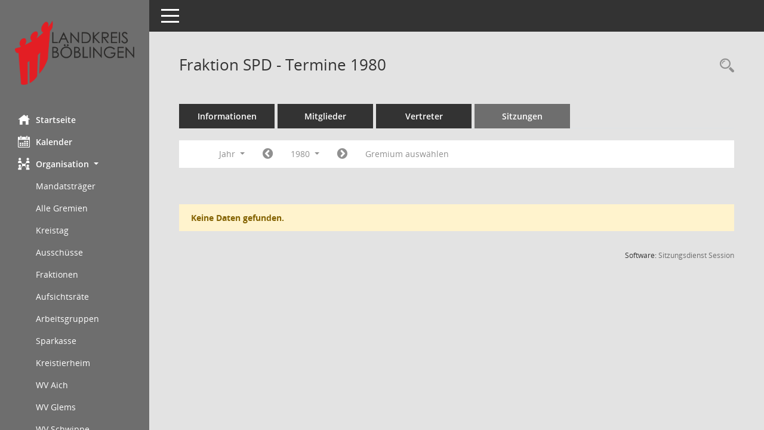

--- FILE ---
content_type: text/html;charset=utf-8
request_url: https://service.lrabb.de/bi/si0046.asp?__cjahr=1980&__cmonat=1&__canz=12&__ksigrnr=9&__osidat=d&smccont=85&__cselect=65536
body_size: 4520
content:
<!DOCTYPE html>
<html lang="de" x-ms-format-detection="none"><head><meta charset="utf-8"><meta http-equiv="X-UA-Compatible" content="IE=edge"><meta name="viewport" content="width=device-width, initial-scale=1"><meta name="description" content=""><meta name="author" content="Somacos GmbH &amp; Co. KG,https://www.somacos.de, SessionNet Version 5.5.1 bi (Layout 6)"><meta name="sessionnet" content="V:050501"><link rel="shortcut icon" href="im/browser.ico" type="image/x-icon"><link rel="apple-touch-icon" href="im/somacos57.png"><link rel="help" href="yhelp1.asp" title="Hilfe"><link rel="start" href="info.asp" title="Startseite"><title>SessionNet |  Fraktion SPD - Termine 1980</title><meta name="viewport" content="width=device-width,initial-scale=1.0"><script>var smcGLOBAL_FUNCTION_STATUS_LOGON = 1;var smcStatus_Logon = false;</script><script src="yjavascript.js"></script><script src="js/shopjavascript.js"></script><meta name="format-detection" content="telephone=no, date=no, address=no, email=no"><link href="css/styles6.css" rel="stylesheet"><link href="css/styles5_3.css" rel="stylesheet"><link href="css/styles5fct.css" rel="stylesheet"><link href="config/layout/lrabb/config.css" rel="stylesheet"><link id="smcglobalprintstyles" rel="stylesheet" type="text/css" media="print" href="css/styles5print.css"><link href="css/responsive.css" rel="stylesheet"><link href="css/responsive3.css" rel="stylesheet" media="(max-width:767px)"><!--[if lt IE 9]><script src="js/smchtml5shiv.min.js"></script><script src="js/smcrespond.min.js"></script><![endif]--></head><body id="smc_body" class="smc-body">
<!-- #wrapper --><div id="wrapper" class="smclayout smc_page_si0046_layout"><div id="sidebar-wrapper" role="navigation" aria-label="Hauptmenü" class="smc-nav-config smc-pr-n"><div class="logo smc-config-logo"><a href="info.asp" title="Hier gelangen Sie zur Startseite dieser Webanwendung." aria-label="Hier gelangen Sie zur Startseite dieser Webanwendung." class="smce-a-u"><img src="config/layout/lrabb/logo.png" class="img-responsive smc-img-logo" alt="Logo"></a></div><ul id="sidebar-nav" class="nav nav-pills nav-stacked"><li class="nav-item smc-nav-online"><a href="info.asp" title="Hier gelangen Sie zur Startseite dieser Webanwendung." aria-label="Hier gelangen Sie zur Startseite dieser Webanwendung." class="smce-a-u nav-link smcmenu1 smc-ct1"><i class="smc smc-home" aria-hidden="true"></i>Startseite</a></li>
<li class="nav-item smc-nav-online"><a href="si0040.asp" title="Diese Seite enthält eine kalendarische Übersicht der Sitzungstermine für einen Monat." aria-label="Diese Seite enthält eine kalendarische Übersicht der Sitzungstermine für einen Monat." class="smce-a-u nav-link smcmenu1 smc-ct1"><i class="smc smc-calendar" aria-hidden="true"></i>Kalender</a></li>
<li class="nav-item smc-nav-online"><a id="smc_nav_group_org" aria-expanded="false" role="button" data-toggle="collapse" href="#smc_nav_group_sub_org" aria-controls="smc_nav_group_sub_org"><span><i class="smc smc-network-connection" aria-hidden="true"></i>Organisation</span> <span class="caret"></span></a><ul id="smc_nav_group_sub_org" class="nav collapse show" role="menu" aria-labelledby="smc_nav_group_org"><li class="smc-nav-link"><a href="kp0041.asp" title="Diese Seite listet die Personen, die im Sitzungsdienst als Mitglieder registriert sind, auf. Als Filter dienen neben den Anfangsbuchstaben der Nachnamen die Zeiträume." aria-label="Diese Seite listet die Personen, die im Sitzungsdienst als Mitglieder registriert sind, auf. Als Filter dienen neben den Anfangsbuchstaben der Nachnamen die Zeiträume." class="smce-a-u">Mandatsträger</a></li><li class="smc-nav-link"><a href="gr0040.asp" title="Diese Seite zeigt eine Liste der Gremien, für die im Sitzungsdienst Informationen verwaltet werden. Als Filter stehen die Zeiträume zur Verfügung." aria-label="Diese Seite zeigt eine Liste der Gremien, für die im Sitzungsdienst Informationen verwaltet werden. Als Filter stehen die Zeiträume zur Verfügung." class="smce-a-u">Alle Gremien</a></li><li class="smc-nav-link"><a href="kp0040.asp?__kgrnr=1" title="Diese Seite zeigt Details zu einem Gremium an. Neben allgemeinen Informationen sehen Sie, welche Mitglieder dem Gremium zugeordnet sind. Sie erhalten u.a. die Möglichkeit, die Sitzungen und Beschlüsse des Gremiums abzurufen." aria-label="Diese Seite zeigt Details zu einem Gremium an. Neben allgemeinen Informationen sehen Sie, welche Mitglieder dem Gremium zugeordnet sind. Sie erhalten u.a. die Möglichkeit, die Sitzungen und Beschlüsse des Gremiums abzurufen." class="smce-a-u">Kreistag</a></li><li class="smc-nav-link"><a href="gr0040.asp?__cgrname=aussch" title="Diese Seite zeigt eine Liste der Gremien, für die im Sitzungsdienst Informationen verwaltet werden. Als Filter stehen die Zeiträume zur Verfügung." aria-label="Diese Seite zeigt eine Liste der Gremien, für die im Sitzungsdienst Informationen verwaltet werden. Als Filter stehen die Zeiträume zur Verfügung." class="smce-a-u">Ausschüsse</a></li><li class="smc-nav-link"><a href="gr0040.asp?__cgrname=fraktion" title="Diese Seite zeigt eine Liste der Gremien, für die im Sitzungsdienst Informationen verwaltet werden. Als Filter stehen die Zeiträume zur Verfügung." aria-label="Diese Seite zeigt eine Liste der Gremien, für die im Sitzungsdienst Informationen verwaltet werden. Als Filter stehen die Zeiträume zur Verfügung." class="smce-a-u">Fraktionen</a></li><li class="smc-nav-link"><a href="gr0040.asp?__cgrname=aufsichtsrat" title="Diese Seite zeigt eine Liste der Gremien, für die im Sitzungsdienst Informationen verwaltet werden. Als Filter stehen die Zeiträume zur Verfügung." aria-label="Diese Seite zeigt eine Liste der Gremien, für die im Sitzungsdienst Informationen verwaltet werden. Als Filter stehen die Zeiträume zur Verfügung." class="smce-a-u">Aufsichtsräte</a></li><li class="smc-nav-link"><a href="gr0040.asp?__cgrname=arbeitsgruppe" title="Diese Seite zeigt eine Liste der Gremien, für die im Sitzungsdienst Informationen verwaltet werden. Als Filter stehen die Zeiträume zur Verfügung." aria-label="Diese Seite zeigt eine Liste der Gremien, für die im Sitzungsdienst Informationen verwaltet werden. Als Filter stehen die Zeiträume zur Verfügung." class="smce-a-u">Arbeitsgruppen</a></li><li class="smc-nav-link"><a href="gr0040.asp?__cgrname=sparkasse" title="Diese Seite zeigt eine Liste der Gremien, für die im Sitzungsdienst Informationen verwaltet werden. Als Filter stehen die Zeiträume zur Verfügung." aria-label="Diese Seite zeigt eine Liste der Gremien, für die im Sitzungsdienst Informationen verwaltet werden. Als Filter stehen die Zeiträume zur Verfügung." class="smce-a-u">Sparkasse</a></li><li class="smc-nav-link smc-nav-link-extern"><a href="https://service.lrabb.de/BI_Kreistierheim/" title="Externer Link: Kreistierheim" aria-label="Externer Link: Kreistierheim" class="smce-a-u" target="_blank" data-rel="external">Kreistierheim</a></li><li class="smc-nav-link smc-nav-link-extern"><a href="https://service.lrabb.de/BI_WV-Aich/" title="Externer Link: WV Aich" aria-label="Externer Link: WV Aich" class="smce-a-u" target="_blank" data-rel="external">WV Aich</a></li><li class="smc-nav-link smc-nav-link-extern"><a href="https://service.lrabb.de/BI_WV-Glems/" title="Externer Link: WV Glems" aria-label="Externer Link: WV Glems" class="smce-a-u" target="_blank" data-rel="external">WV Glems</a></li><li class="smc-nav-link smc-nav-link-extern"><a href="https://service.lrabb.de/BI_WV-Schwippe/" title="Externer Link: WV Schwippe" aria-label="Externer Link: WV Schwippe" class="smce-a-u" target="_blank" data-rel="external">WV Schwippe</a></li><li class="smc-nav-link smc-nav-link-extern"><a href="https://service.lrabb.de/BI_WV-Wuerm/" title="Externer Link: WV Würm" aria-label="Externer Link: WV Würm" class="smce-a-u" target="_blank" data-rel="external">WV Würm</a></li><li class="smc-nav-link smc-nav-link-extern"><a href="https://service.lrabb.de/BI_ZDBB/" title="Externer Link: ZD.BB" aria-label="Externer Link: ZD.BB" class="smce-a-u" target="_blank" data-rel="external">ZD.BB</a></li><li class="smc-nav-link smc-nav-link-extern"><a href="https://service.lrabb.de/BI_FVSLK/" title="Externer Link: Sicherer Landkreis" aria-label="Externer Link: Sicherer Landkreis" class="smce-a-u" target="_blank" data-rel="external">Sicherer Landkreis</a></li><li class="smc-nav-link smc-nav-link-extern"><a href="https://service.lrabb.de/BI_ZVBBA/" title="Externer Link: ZV Breitbandausbau" aria-label="Externer Link: ZV Breitbandausbau" class="smce-a-u" target="_blank" data-rel="external">ZV Breitbandausbau</a></li></ul></li>
</ul><!-- /Sidebar ende smcnav mandatos --></div>
<div id="page-content-wrapper">
<nav id="top-bar" class="navbar navbar-inverse" aria-label="Auswahlmenü"><div id="menu-toggle" class="collapsed" title="Navigation ein- bzw. ausblenden"><span class="sr-only">Toggle navigation</span><span class="icon-bar"></span><span class="icon-bar"></span><span class="icon-bar"></span></div><ul class="nav navbar-nav navbar-right">

</ul></nav>

<div class="page-title" role="navigation" aria-label="Seitentitel und Oberes Menü"><ul class="nav nav-pills smc-nav-actions float-right smc-pr-n" aria-label="Oberes Menü"><li><a href="recherche.asp" title="Rechercheauswahl anzeigen" aria-label="Rechercheauswahl anzeigen" class=""><i class="smc smc-magnifier" aria-hidden="true"></i><span class="sr-only">Rechercheauswahl</span></a></li></ul><h1 class="smc_h1"> Fraktion SPD - Termine 1980</h1></div>

<div id="page-content" role="main" aria-label="Informationen">
<ul class="nav nav-tabs smcnoprint" id="smcregister" aria-label="Tab Navigation">
<li class="nav-item"><a href="gr0054.asp?__kgrnr=9" title="Informationen" aria-label="Informationen" class="smce-a-u nav-link">Informationen</a></li><li class="nav-item"><a href="kp0040.asp?__kgrnr=9" title="Mitglieder" aria-label="Mitglieder" class="smce-a-u nav-link">Mitglieder</a></li><li class="nav-item"><a href="kp0042.asp?__kgrnr=9" title="Vertreter" aria-label="Vertreter" class="smce-a-u nav-link">Vertreter</a></li><li class="nav-item active smc-ct1" aria-selected="true"><a href="si0046.asp?smccont=85&amp;__cselect=65536&amp;__cfid=65536&amp;__canz=12&amp;__cmonat=1&amp;__osidat=d&amp;__kgsgrnr=9" title="Sitzungen" aria-label="Sitzungen" class="smce-a-u nav-link">Sitzungen</a></li>
</ul>
<div id="smcfiltermenu" class="smcnoprint smc-filter-bar"><ul class="nav nav-pills">

<li class="nav-item dropdown xxx"><a aria-expanded="false" aria-haspopup="true" role="button" data-toggle="dropdown" class="nav-link dropdown-toggle" href="#">Jahr <span class="caret"></span></a><ul class="smcfiltermenu_g8 dropdown-menu dropdown-menu-right"><a class="smce-a-u dropdown-item smcfiltermenuselected" href="si0046.asp?__cselect=65536&amp;__cfid=65536&amp;__cjahr=1980&amp;__ksigrnr=9&amp;__osidat=d&amp;smccont=85&amp;__canz=12&amp;__cmonat=1" title="Jahr">Jahr</a><a class="smce-a-u dropdown-item smcfiltermenu" href="si0046.asp?__cselect=131072&amp;__cfid=131072&amp;__cjahr=1980&amp;__cmonat=1&amp;__ksigrnr=9&amp;__osidat=d&amp;smccont=85&amp;__canz=3" title="Quartal">Quartal</a><a class="smce-a-u dropdown-item smcfiltermenu" href="si0046.asp?__cselect=262144&amp;__cfid=262144&amp;__cjahr=1980&amp;__cmonat=1&amp;__ksigrnr=9&amp;__osidat=d&amp;smccont=85&amp;__canz=1" title="Monat">Monat</a></ul></li><li class="nav-item"><a href="si0046.asp?__cjahr=1979&amp;__cmonat=1&amp;__canz=12&amp;__ksigrnr=9&amp;__osidat=d&amp;smccont=85&amp;__cselect=65536" title="Jahr: 1979 Monat: 1" aria-label="Jahr: 1979 Monat: 1" class="smce-a-u nav-link smcfiltermenuprev"><i class="fa fa-chevron-circle-left smcfontawesome"></i></a></li><li class="nav-item dropdown smc-dropdown-short"><a id="smce09060000000001" aria-expanded="false" aria-haspopup="true" aria-label="Jahr auswählen" title="Jahr auswählen" role="button" data-toggle="dropdown" class="nav-link dropdown-toggle" href="#">1980 <span class="caret"></span></a><div class="smcfiltermenuyear dropdown-menu dropdown-menu-right" aria-labelledby="smce09060000000001"><a href="si0046.asp?__cjahr=2028&amp;__cmonat=1&amp;__canz=12&amp;__ksigrnr=9&amp;__osidat=d&amp;smccont=85&amp;__cselect=65536" title="Jahr: 2028 Monat: 1" aria-label="Jahr: 2028 Monat: 1" class="smce-a-u dropdown-item smcfiltermenuyear">2028</a><a href="si0046.asp?__cjahr=2027&amp;__cmonat=1&amp;__canz=12&amp;__ksigrnr=9&amp;__osidat=d&amp;smccont=85&amp;__cselect=65536" title="Jahr: 2027 Monat: 1" aria-label="Jahr: 2027 Monat: 1" class="smce-a-u dropdown-item smcfiltermenuyear">2027</a><a href="si0046.asp?__cjahr=2026&amp;__cmonat=1&amp;__canz=12&amp;__ksigrnr=9&amp;__osidat=d&amp;smccont=85&amp;__cselect=65536" title="Jahr: 2026 Monat: 1" aria-label="Jahr: 2026 Monat: 1" class="smce-a-u dropdown-item smcfiltermenuyear smcfiltermenuyearnow">2026</a><a href="si0046.asp?__cjahr=2025&amp;__cmonat=1&amp;__canz=12&amp;__ksigrnr=9&amp;__osidat=d&amp;smccont=85&amp;__cselect=65536" title="Jahr: 2025 Monat: 1" aria-label="Jahr: 2025 Monat: 1" class="smce-a-u dropdown-item smcfiltermenuyear">2025</a><a href="si0046.asp?__cjahr=2024&amp;__cmonat=1&amp;__canz=12&amp;__ksigrnr=9&amp;__osidat=d&amp;smccont=85&amp;__cselect=65536" title="Jahr: 2024 Monat: 1" aria-label="Jahr: 2024 Monat: 1" class="smce-a-u dropdown-item smcfiltermenuyear">2024</a><a href="si0046.asp?__cjahr=2023&amp;__cmonat=1&amp;__canz=12&amp;__ksigrnr=9&amp;__osidat=d&amp;smccont=85&amp;__cselect=65536" title="Jahr: 2023 Monat: 1" aria-label="Jahr: 2023 Monat: 1" class="smce-a-u dropdown-item smcfiltermenuyear">2023</a><a href="si0046.asp?__cjahr=2022&amp;__cmonat=1&amp;__canz=12&amp;__ksigrnr=9&amp;__osidat=d&amp;smccont=85&amp;__cselect=65536" title="Jahr: 2022 Monat: 1" aria-label="Jahr: 2022 Monat: 1" class="smce-a-u dropdown-item smcfiltermenuyear">2022</a><a href="si0046.asp?__cjahr=2021&amp;__cmonat=1&amp;__canz=12&amp;__ksigrnr=9&amp;__osidat=d&amp;smccont=85&amp;__cselect=65536" title="Jahr: 2021 Monat: 1" aria-label="Jahr: 2021 Monat: 1" class="smce-a-u dropdown-item smcfiltermenuyear">2021</a><a href="si0046.asp?__cjahr=2020&amp;__cmonat=1&amp;__canz=12&amp;__ksigrnr=9&amp;__osidat=d&amp;smccont=85&amp;__cselect=65536" title="Jahr: 2020 Monat: 1" aria-label="Jahr: 2020 Monat: 1" class="smce-a-u dropdown-item smcfiltermenuyear">2020</a><a href="si0046.asp?__cjahr=2019&amp;__cmonat=1&amp;__canz=12&amp;__ksigrnr=9&amp;__osidat=d&amp;smccont=85&amp;__cselect=65536" title="Jahr: 2019 Monat: 1" aria-label="Jahr: 2019 Monat: 1" class="smce-a-u dropdown-item smcfiltermenuyear">2019</a><a href="si0046.asp?__cjahr=2018&amp;__cmonat=1&amp;__canz=12&amp;__ksigrnr=9&amp;__osidat=d&amp;smccont=85&amp;__cselect=65536" title="Jahr: 2018 Monat: 1" aria-label="Jahr: 2018 Monat: 1" class="smce-a-u dropdown-item smcfiltermenuyear">2018</a><a href="si0046.asp?__cjahr=2017&amp;__cmonat=1&amp;__canz=12&amp;__ksigrnr=9&amp;__osidat=d&amp;smccont=85&amp;__cselect=65536" title="Jahr: 2017 Monat: 1" aria-label="Jahr: 2017 Monat: 1" class="smce-a-u dropdown-item smcfiltermenuyear">2017</a><a href="si0046.asp?__cjahr=2016&amp;__cmonat=1&amp;__canz=12&amp;__ksigrnr=9&amp;__osidat=d&amp;smccont=85&amp;__cselect=65536" title="Jahr: 2016 Monat: 1" aria-label="Jahr: 2016 Monat: 1" class="smce-a-u dropdown-item smcfiltermenuyear">2016</a><a href="si0046.asp?__cjahr=2015&amp;__cmonat=1&amp;__canz=12&amp;__ksigrnr=9&amp;__osidat=d&amp;smccont=85&amp;__cselect=65536" title="Jahr: 2015 Monat: 1" aria-label="Jahr: 2015 Monat: 1" class="smce-a-u dropdown-item smcfiltermenuyear">2015</a><a href="si0046.asp?__cjahr=2014&amp;__cmonat=1&amp;__canz=12&amp;__ksigrnr=9&amp;__osidat=d&amp;smccont=85&amp;__cselect=65536" title="Jahr: 2014 Monat: 1" aria-label="Jahr: 2014 Monat: 1" class="smce-a-u dropdown-item smcfiltermenuyear">2014</a><a href="si0046.asp?__cjahr=2013&amp;__cmonat=1&amp;__canz=12&amp;__ksigrnr=9&amp;__osidat=d&amp;smccont=85&amp;__cselect=65536" title="Jahr: 2013 Monat: 1" aria-label="Jahr: 2013 Monat: 1" class="smce-a-u dropdown-item smcfiltermenuyear">2013</a><a href="si0046.asp?__cjahr=2012&amp;__cmonat=1&amp;__canz=12&amp;__ksigrnr=9&amp;__osidat=d&amp;smccont=85&amp;__cselect=65536" title="Jahr: 2012 Monat: 1" aria-label="Jahr: 2012 Monat: 1" class="smce-a-u dropdown-item smcfiltermenuyear">2012</a><a href="si0046.asp?__cjahr=2011&amp;__cmonat=1&amp;__canz=12&amp;__ksigrnr=9&amp;__osidat=d&amp;smccont=85&amp;__cselect=65536" title="Jahr: 2011 Monat: 1" aria-label="Jahr: 2011 Monat: 1" class="smce-a-u dropdown-item smcfiltermenuyear">2011</a><a href="si0046.asp?__cjahr=2010&amp;__cmonat=1&amp;__canz=12&amp;__ksigrnr=9&amp;__osidat=d&amp;smccont=85&amp;__cselect=65536" title="Jahr: 2010 Monat: 1" aria-label="Jahr: 2010 Monat: 1" class="smce-a-u dropdown-item smcfiltermenuyear">2010</a><a href="si0046.asp?__cjahr=2009&amp;__cmonat=1&amp;__canz=12&amp;__ksigrnr=9&amp;__osidat=d&amp;smccont=85&amp;__cselect=65536" title="Jahr: 2009 Monat: 1" aria-label="Jahr: 2009 Monat: 1" class="smce-a-u dropdown-item smcfiltermenuyear">2009</a><a href="si0046.asp?__cjahr=2008&amp;__cmonat=1&amp;__canz=12&amp;__ksigrnr=9&amp;__osidat=d&amp;smccont=85&amp;__cselect=65536" title="Jahr: 2008 Monat: 1" aria-label="Jahr: 2008 Monat: 1" class="smce-a-u dropdown-item smcfiltermenuyear">2008</a><a href="si0046.asp?__cjahr=2007&amp;__cmonat=1&amp;__canz=12&amp;__ksigrnr=9&amp;__osidat=d&amp;smccont=85&amp;__cselect=65536" title="Jahr: 2007 Monat: 1" aria-label="Jahr: 2007 Monat: 1" class="smce-a-u dropdown-item smcfiltermenuyear">2007</a><a href="si0046.asp?__cjahr=2006&amp;__cmonat=1&amp;__canz=12&amp;__ksigrnr=9&amp;__osidat=d&amp;smccont=85&amp;__cselect=65536" title="Jahr: 2006 Monat: 1" aria-label="Jahr: 2006 Monat: 1" class="smce-a-u dropdown-item smcfiltermenuyear">2006</a><a href="si0046.asp?__cjahr=2005&amp;__cmonat=1&amp;__canz=12&amp;__ksigrnr=9&amp;__osidat=d&amp;smccont=85&amp;__cselect=65536" title="Jahr: 2005 Monat: 1" aria-label="Jahr: 2005 Monat: 1" class="smce-a-u dropdown-item smcfiltermenuyear">2005</a><a href="si0046.asp?__cjahr=2004&amp;__cmonat=1&amp;__canz=12&amp;__ksigrnr=9&amp;__osidat=d&amp;smccont=85&amp;__cselect=65536" title="Jahr: 2004 Monat: 1" aria-label="Jahr: 2004 Monat: 1" class="smce-a-u dropdown-item smcfiltermenuyear">2004</a><a href="si0046.asp?__cjahr=2003&amp;__cmonat=1&amp;__canz=12&amp;__ksigrnr=9&amp;__osidat=d&amp;smccont=85&amp;__cselect=65536" title="Jahr: 2003 Monat: 1" aria-label="Jahr: 2003 Monat: 1" class="smce-a-u dropdown-item smcfiltermenuyear">2003</a><a href="si0046.asp?__cjahr=2002&amp;__cmonat=1&amp;__canz=12&amp;__ksigrnr=9&amp;__osidat=d&amp;smccont=85&amp;__cselect=65536" title="Jahr: 2002 Monat: 1" aria-label="Jahr: 2002 Monat: 1" class="smce-a-u dropdown-item smcfiltermenuyear">2002</a><a href="si0046.asp?__cjahr=2001&amp;__cmonat=1&amp;__canz=12&amp;__ksigrnr=9&amp;__osidat=d&amp;smccont=85&amp;__cselect=65536" title="Jahr: 2001 Monat: 1" aria-label="Jahr: 2001 Monat: 1" class="smce-a-u dropdown-item smcfiltermenuyear">2001</a><a href="si0046.asp?__cjahr=2000&amp;__cmonat=1&amp;__canz=12&amp;__ksigrnr=9&amp;__osidat=d&amp;smccont=85&amp;__cselect=65536" title="Jahr: 2000 Monat: 1" aria-label="Jahr: 2000 Monat: 1" class="smce-a-u dropdown-item smcfiltermenuyear">2000</a><a href="si0046.asp?__cjahr=1999&amp;__cmonat=1&amp;__canz=12&amp;__ksigrnr=9&amp;__osidat=d&amp;smccont=85&amp;__cselect=65536" title="Jahr: 1999 Monat: 1" aria-label="Jahr: 1999 Monat: 1" class="smce-a-u dropdown-item smcfiltermenuyear">1999</a><a href="si0046.asp?__cjahr=1998&amp;__cmonat=1&amp;__canz=12&amp;__ksigrnr=9&amp;__osidat=d&amp;smccont=85&amp;__cselect=65536" title="Jahr: 1998 Monat: 1" aria-label="Jahr: 1998 Monat: 1" class="smce-a-u dropdown-item smcfiltermenuyear">1998</a><a href="si0046.asp?__cjahr=1997&amp;__cmonat=1&amp;__canz=12&amp;__ksigrnr=9&amp;__osidat=d&amp;smccont=85&amp;__cselect=65536" title="Jahr: 1997 Monat: 1" aria-label="Jahr: 1997 Monat: 1" class="smce-a-u dropdown-item smcfiltermenuyear">1997</a><a href="si0046.asp?__cjahr=1996&amp;__cmonat=1&amp;__canz=12&amp;__ksigrnr=9&amp;__osidat=d&amp;smccont=85&amp;__cselect=65536" title="Jahr: 1996 Monat: 1" aria-label="Jahr: 1996 Monat: 1" class="smce-a-u dropdown-item smcfiltermenuyear">1996</a><a href="si0046.asp?__cjahr=1995&amp;__cmonat=1&amp;__canz=12&amp;__ksigrnr=9&amp;__osidat=d&amp;smccont=85&amp;__cselect=65536" title="Jahr: 1995 Monat: 1" aria-label="Jahr: 1995 Monat: 1" class="smce-a-u dropdown-item smcfiltermenuyear">1995</a><a href="si0046.asp?__cjahr=1994&amp;__cmonat=1&amp;__canz=12&amp;__ksigrnr=9&amp;__osidat=d&amp;smccont=85&amp;__cselect=65536" title="Jahr: 1994 Monat: 1" aria-label="Jahr: 1994 Monat: 1" class="smce-a-u dropdown-item smcfiltermenuyear">1994</a><a href="si0046.asp?__cjahr=1993&amp;__cmonat=1&amp;__canz=12&amp;__ksigrnr=9&amp;__osidat=d&amp;smccont=85&amp;__cselect=65536" title="Jahr: 1993 Monat: 1" aria-label="Jahr: 1993 Monat: 1" class="smce-a-u dropdown-item smcfiltermenuyear">1993</a><a href="si0046.asp?__cjahr=1992&amp;__cmonat=1&amp;__canz=12&amp;__ksigrnr=9&amp;__osidat=d&amp;smccont=85&amp;__cselect=65536" title="Jahr: 1992 Monat: 1" aria-label="Jahr: 1992 Monat: 1" class="smce-a-u dropdown-item smcfiltermenuyear">1992</a><a href="si0046.asp?__cjahr=1991&amp;__cmonat=1&amp;__canz=12&amp;__ksigrnr=9&amp;__osidat=d&amp;smccont=85&amp;__cselect=65536" title="Jahr: 1991 Monat: 1" aria-label="Jahr: 1991 Monat: 1" class="smce-a-u dropdown-item smcfiltermenuyear">1991</a><a href="si0046.asp?__cjahr=1990&amp;__cmonat=1&amp;__canz=12&amp;__ksigrnr=9&amp;__osidat=d&amp;smccont=85&amp;__cselect=65536" title="Jahr: 1990 Monat: 1" aria-label="Jahr: 1990 Monat: 1" class="smce-a-u dropdown-item smcfiltermenuyear">1990</a><a href="si0046.asp?__cjahr=1989&amp;__cmonat=1&amp;__canz=12&amp;__ksigrnr=9&amp;__osidat=d&amp;smccont=85&amp;__cselect=65536" title="Jahr: 1989 Monat: 1" aria-label="Jahr: 1989 Monat: 1" class="smce-a-u dropdown-item smcfiltermenuyear">1989</a><a href="si0046.asp?__cjahr=1988&amp;__cmonat=1&amp;__canz=12&amp;__ksigrnr=9&amp;__osidat=d&amp;smccont=85&amp;__cselect=65536" title="Jahr: 1988 Monat: 1" aria-label="Jahr: 1988 Monat: 1" class="smce-a-u dropdown-item smcfiltermenuyear">1988</a><a href="si0046.asp?__cjahr=1987&amp;__cmonat=1&amp;__canz=12&amp;__ksigrnr=9&amp;__osidat=d&amp;smccont=85&amp;__cselect=65536" title="Jahr: 1987 Monat: 1" aria-label="Jahr: 1987 Monat: 1" class="smce-a-u dropdown-item smcfiltermenuyear">1987</a><a href="si0046.asp?__cjahr=1986&amp;__cmonat=1&amp;__canz=12&amp;__ksigrnr=9&amp;__osidat=d&amp;smccont=85&amp;__cselect=65536" title="Jahr: 1986 Monat: 1" aria-label="Jahr: 1986 Monat: 1" class="smce-a-u dropdown-item smcfiltermenuyear">1986</a><a href="si0046.asp?__cjahr=1985&amp;__cmonat=1&amp;__canz=12&amp;__ksigrnr=9&amp;__osidat=d&amp;smccont=85&amp;__cselect=65536" title="Jahr: 1985 Monat: 1" aria-label="Jahr: 1985 Monat: 1" class="smce-a-u dropdown-item smcfiltermenuyear">1985</a><a href="si0046.asp?__cjahr=1984&amp;__cmonat=1&amp;__canz=12&amp;__ksigrnr=9&amp;__osidat=d&amp;smccont=85&amp;__cselect=65536" title="Jahr: 1984 Monat: 1" aria-label="Jahr: 1984 Monat: 1" class="smce-a-u dropdown-item smcfiltermenuyear">1984</a><a href="si0046.asp?__cjahr=1983&amp;__cmonat=1&amp;__canz=12&amp;__ksigrnr=9&amp;__osidat=d&amp;smccont=85&amp;__cselect=65536" title="Jahr: 1983 Monat: 1" aria-label="Jahr: 1983 Monat: 1" class="smce-a-u dropdown-item smcfiltermenuyear">1983</a><a href="si0046.asp?__cjahr=1982&amp;__cmonat=1&amp;__canz=12&amp;__ksigrnr=9&amp;__osidat=d&amp;smccont=85&amp;__cselect=65536" title="Jahr: 1982 Monat: 1" aria-label="Jahr: 1982 Monat: 1" class="smce-a-u dropdown-item smcfiltermenuyear">1982</a><a href="si0046.asp?__cjahr=1981&amp;__cmonat=1&amp;__canz=12&amp;__ksigrnr=9&amp;__osidat=d&amp;smccont=85&amp;__cselect=65536" title="Jahr: 1981 Monat: 1" aria-label="Jahr: 1981 Monat: 1" class="smce-a-u dropdown-item smcfiltermenuyear">1981</a><a href="si0046.asp?__cjahr=1980&amp;__cmonat=1&amp;__canz=12&amp;__ksigrnr=9&amp;__osidat=d&amp;smccont=85&amp;__cselect=65536" title="Jahr: 1980 Monat: 1" aria-label="Jahr: 1980 Monat: 1" class="smce-a-u dropdown-item smcfiltermenuyear smcfiltermenuselected">1980</a><a href="si0046.asp?__cjahr=1979&amp;__cmonat=1&amp;__canz=12&amp;__ksigrnr=9&amp;__osidat=d&amp;smccont=85&amp;__cselect=65536" title="Jahr: 1979 Monat: 1" aria-label="Jahr: 1979 Monat: 1" class="smce-a-u dropdown-item smcfiltermenuyear">1979</a><a href="si0046.asp?__cjahr=1978&amp;__cmonat=1&amp;__canz=12&amp;__ksigrnr=9&amp;__osidat=d&amp;smccont=85&amp;__cselect=65536" title="Jahr: 1978 Monat: 1" aria-label="Jahr: 1978 Monat: 1" class="smce-a-u dropdown-item smcfiltermenuyear">1978</a><a href="si0046.asp?__cjahr=1977&amp;__cmonat=1&amp;__canz=12&amp;__ksigrnr=9&amp;__osidat=d&amp;smccont=85&amp;__cselect=65536" title="Jahr: 1977 Monat: 1" aria-label="Jahr: 1977 Monat: 1" class="smce-a-u dropdown-item smcfiltermenuyear">1977</a><a href="si0046.asp?__cjahr=1976&amp;__cmonat=1&amp;__canz=12&amp;__ksigrnr=9&amp;__osidat=d&amp;smccont=85&amp;__cselect=65536" title="Jahr: 1976 Monat: 1" aria-label="Jahr: 1976 Monat: 1" class="smce-a-u dropdown-item smcfiltermenuyear">1976</a><a href="si0046.asp?__cjahr=1975&amp;__cmonat=1&amp;__canz=12&amp;__ksigrnr=9&amp;__osidat=d&amp;smccont=85&amp;__cselect=65536" title="Jahr: 1975 Monat: 1" aria-label="Jahr: 1975 Monat: 1" class="smce-a-u dropdown-item smcfiltermenuyear">1975</a><a href="si0046.asp?__cjahr=1974&amp;__cmonat=1&amp;__canz=12&amp;__ksigrnr=9&amp;__osidat=d&amp;smccont=85&amp;__cselect=65536" title="Jahr: 1974 Monat: 1" aria-label="Jahr: 1974 Monat: 1" class="smce-a-u dropdown-item smcfiltermenuyear">1974</a><a href="si0046.asp?__cjahr=1973&amp;__cmonat=1&amp;__canz=12&amp;__ksigrnr=9&amp;__osidat=d&amp;smccont=85&amp;__cselect=65536" title="Jahr: 1973 Monat: 1" aria-label="Jahr: 1973 Monat: 1" class="smce-a-u dropdown-item smcfiltermenuyear">1973</a><a href="si0046.asp?__cjahr=1972&amp;__cmonat=1&amp;__canz=12&amp;__ksigrnr=9&amp;__osidat=d&amp;smccont=85&amp;__cselect=65536" title="Jahr: 1972 Monat: 1" aria-label="Jahr: 1972 Monat: 1" class="smce-a-u dropdown-item smcfiltermenuyear">1972</a></div></li><li class="nav-item"><a href="si0046.asp?__cjahr=1981&amp;__cmonat=1&amp;__canz=12&amp;__ksigrnr=9&amp;__osidat=d&amp;smccont=85&amp;__cselect=65536" title="Jahr: 1981 Monat: 1" aria-label="Jahr: 1981 Monat: 1" class="smce-a-u nav-link smcfiltermenunext debug_l6_11"><i class="fa fa-chevron-circle-right smcfontawesome"></i></a></li><li class="nav-item"><a href="gr0040.asp?smccols=99" title="Gremium auswählen" aria-label="Gremium auswählen" class="smce-a-u nav-link">Gremium auswählen</a></li><li class="nav-item clearfix visible-xs-block"></li>
</ul>
</div>
<br><p class="alert alert-warning smc-pr-n">Keine Daten gefunden.</p>

</div><!-- /page-content-1 -->
</div><!-- /page-content-wrapper -->
<footer aria-label="Fusszeile mit Seiteninformationen"><div class="d-flex justify-content-between"><div id="smcmenubottom" title="Diese Menüleiste enthält Funktionen für die Steuerung der aktuellen Seite."><ul class="list-inline"></ul></div><div id="smcsomacosinfo" class="text-right"><span lang="en">Software: </span><a href="https://somacos.de/loesungen/sitzungsmanagement/session/" class="smc-link-normal" target="_blank" title="Zum Hersteller dieser Sitzungsdienst-Software: Somacos GmbH &amp; Co. KG - in einem neuen Browserfenster">Sitzungsdienst <span lang="en">Session</span><span class="sr-only">(Wird in neuem Fenster geöffnet)</span></a></div></div></footer>
</div><!-- /wrapper -->
<script src="js/smcjquery_min.js?v=3.5.1"></script>
<script src="js/smcpopper_min.js"></script>
<script src="js/smcbootstrap.bundle.min.js"></script>
<script src="js/smcmvc1.js"></script>
<!-- Menu Toggle Script -->
<script>
//Menu Toggle Script Variante "Nav bei < 991 dynamisch" (2):
$("#menu-toggle").click(function (e) {
    e.preventDefault();
    //alert('toggled');
    $("#wrapper").toggleClass("toggled");
});

    document.addEventListener('DOMContentLoaded', function () {
        $(window).on('resize', updateToggle);
        updateToggle();
    });

    function updateToggle() {
        if ($(window).width() < 991) {
            $('#wrapper').addClass('toggled');
        }
    }
    function runToggle() {
        //Einklappen erzwingen:
        //alert('runtoggle 2');
        $('#wrapper').addClass('toggled');
    }
</script>

<script>
function smcGlobalGKI2(){return '801171359';}function smcGlobalSMCLAYOUT(){return 'wrapper';}function smcGlobal_AJAX_KEINRECHT(){return 'ajax.0';}function smcGlobalDebug(){return false;}function smcGlobal_HB(){return 'https://service.lrabb.de/bi';}
</script>
</body></html>

--- FILE ---
content_type: text/css;charset=utf-8
request_url: https://service.lrabb.de/bi/config/layout/lrabb/config.css
body_size: 1017
content:
/* Angepasstes CSS zu ID lrabb (Stand 15.08.2023 09:40:40, Script-Version 531) */
/* === D:\Somacos\sessionnet\layoutanpassung\smc\tmp\css_complete.css === */
#smc_body table tr.smc-new td:first-child:before
{
background-color: #6E6E6E;
}
#smc_body table tr th a, #smc_body table tr td a
{
color: #6E6E6E;
}
#smc_body #sidebar-wrapper
{
background-color: #6E6E6E;
}
#smc_body #top-bar .nav.navbar-nav > li > a:hover, #smc_body #top-bar .nav.navbar-nav > li > a:focus
{
color: #6E6E6E;
}
#smc_body .smc-read-more > a:hover, #smc_body .smc-read-more > a:focus
{
color: #6E6E6E;
}
#smc_body .smc-documents > div > div.smc-new
{
border-left: 0.3125rem solid #6E6E6E;
}
#smc_body .smc-documents > div > div .smc-action-group > .btn.btn-todo, #smc_body .smc-documents > div > div .smc-action-group > .btn.todo
{
background-color: #6E6E6E;
}
#smc_body .smc-documents > div > div .smc-action-group > .btn.btn-todo:hover, #smc_body .smc-documents > div > div .smc-action-group > .btn.btn-todo:focus, #smc_body .smc-documents > div > div .smc-action-group > .btn.todo:hover, #smc_body .smc-documents > div > div .smc-action-group > .btn.todo:focus
{
background-color: #6E6E6E;
}
#smc_body .smc-documents > div > div .smc-el-h > a
{
color: #6E6E6E;
}
#smc_body .smc-documents > div > div a:hover, #smc_body .smc-documents > div > div a:focus
{
color: #6E6E6E;
}
#smc_body .smc-action-group > .btn
{
background-color: #6E6E6E;
}
#smc_body .smc-link-normal
{
color: #6E6E6E !important;
}
#smc_body .smc-link-procedure
{
background-color: #6E6E6E;
}
#smc_body .nav.nav-tabs .nav-item.active > .nav-link
{
background-color: #6E6E6E;
}
#smc_body .nav.nav-tabs .nav-item.active > .nav-link:before
{
border-left: 2.5rem solid #6E6E6E;
}
#smc_body .nav.nav-tabs .nav-item.active > .nav-link:hover, #smc_body .nav.nav-tabs .nav-item.active > .nav-link:focus
{
background-color: #6E6E6E;
}
#smc_body .nav.nav-tabs .nav-item > .nav-link:hover, #smc_body .nav.nav-tabs .nav-item > .nav-link:focus
{
background-color: #6E6E6E;
}
#smc_body .card .card-header.smc-card-uv-leer .card-header-title:after
{
color: #6E6E6E;
background-color: #6E6E6E;
}
#smc_body .card .card-header.smc-card-uv-aktiv .card-header-title:after
{
background-color: #6E6E6E;
}
#smc_body .card .card-header.smc-card-uv-todo .card-header-title:after
{
background-color: #6E6E6E;
}
#smc_body .card.card-light > .smc-card-action .card-header-title
{
color: #6E6E6E;
}
#smc_body .card.card-light .card-header .card-header-title a
{
color: #6E6E6E;
}
#smc_body .card.card-light .card-header .nav.nav-pills > li.active > a
{
background-color: #6E6E6E;
}
#smc_body .card.card-light .card-header .nav.nav-pills > li.active > a:hover, #smc_body .card.card-light .card-header .nav.nav-pills > li.active > a:focus
{
background-color: #6E6E6E;
}
#smc_body .smc-content-normal a
{
color: #6E6E6E !important;
}
#smc_body .smc-badge-count
{
background-color: #6E6E6E;
}
#smc_body .smc-nav-actions > li > a:hover, #smc_body .smc-nav-actions > li > a:focus
{
color: #6E6E6E;
}
#smc_body .smc-nav-actions > li > a.mark
{
color: #6E6E6E;
}
#smc_body .smc-table .smc-table-row .smc-table-cell a
{
color: #6E6E6E;
}
#smc_body .smc-el-h > a
{
color: #6E6E6E;
}
:root
{
--blue: #6E6E6E;
--primary: #6E6E6E;
}
a
{
color: #6E6E6E;
}
.btn-primary
{
background-color: #6E6E6E;
border-color: #6E6E6E;
}
.btn-primary.disabled, .btn-primary:disabled
{
background-color: #6E6E6E;
border-color: #6E6E6E;
}
.btn-outline-primary
{
color: #6E6E6E;
border-color: #6E6E6E;
}
.btn-outline-primary:hover
{
background-color: #6E6E6E;
border-color: #6E6E6E;
}
.btn-outline-primary.disabled, .btn-outline-primary:disabled
{
color: #6E6E6E;
}
.btn-outline-primary:not(:disabled):not(.disabled):active, .btn-outline-primary:not(:disabled):not(.disabled).active,
.show > .btn-outline-primary.dropdown-toggle
{
background-color: #6E6E6E;
border-color: #6E6E6E;
}
.btn-link
{
color: #6E6E6E;
}
.dropdown-item.active, .dropdown-item:active
{
background-color: #6E6E6E;
}
.custom-control-input:checked ~ .custom-control-label::before
{
border-color: #6E6E6E;
background-color: #6E6E6E;
}
.custom-checkbox .custom-control-input:indeterminate ~ .custom-control-label::before
{
border-color: #6E6E6E;
background-color: #6E6E6E;
}
.custom-range::-webkit-slider-thumb
{
background-color: #6E6E6E;
}
.custom-range::-moz-range-thumb
{
background-color: #6E6E6E;
}
.custom-range::-ms-thumb
{
background-color: #6E6E6E;
}
.page-link
{
color: #6E6E6E;
}
.page-item.active .page-link
{
background-color: #6E6E6E;
border-color: #6E6E6E;
}
.badge-primary
{
background-color: #6E6E6E;
}
.progress-bar
{
background-color: #6E6E6E;
}
.list-group-item.active
{
background-color: #6E6E6E;
border-color: #6E6E6E;
}
.bg-primary
{
background-color: #6E6E6E !important;
}
.border-primary
{
border-color: #6E6E6E !important;
}
.text-primary
{
color: #6E6E6E !important;
}
#smc_body .smc-link-procedure-sel
{
background-color: #6E6E6E;
}
#smc_body .smc-link-selection-sel
{
background-color: #6E6E6E;
}
/* Anpassung Logobreite */
#smc_body #sidebar-wrapper .smc-img-logo{max-width:200px;}
